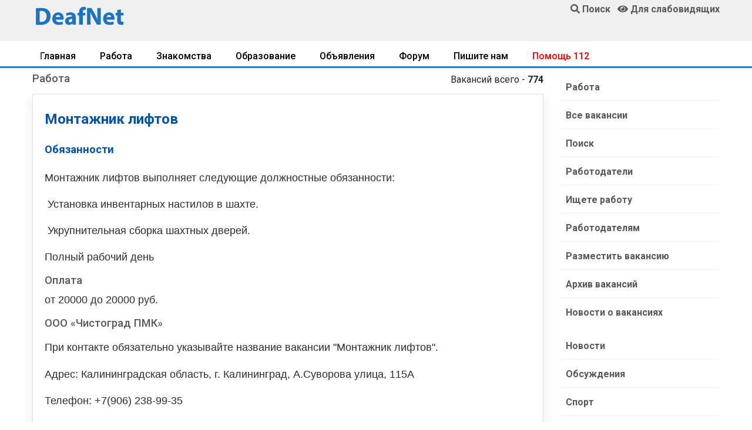

--- FILE ---
content_type: text/html; charset=UTF-8
request_url: https://www.deafnet.ru/rabota/vacancy.php?id=71642
body_size: 10340
content:
<!DOCTYPE html><html lang="ru" prefix="og: http://ogp.me/ns#"><head><link rel="dns-prefetch" href="//ogp.me">
<link rel="dns-prefetch" href="//www.deafnet.ru"><link rel="dns-prefetch" href="//www.w3.org"><link rel="dns-prefetch" href="//schema.org"><link rel='dns-prefetch' href='//tpc.googlesyndication.com'><link rel="dns-prefetch" href="//googleads.g.doubleclick.net"><link rel="dns-prefetch" href="//googletagservices.com"><link rel='dns-prefetch' href='//pagead2.googlesyndication.com'><link rel="dns-prefetch" href="//fonts.googleapis.com"><link rel="dns-prefetch" href="//fonts.gstatic.com"><link rel='dns-prefetch' href='//yastatic.net'><link rel='dns-prefetch' href='//mc.yandex.ru'><link rel='dns-prefetch' href='//youtube.com'><link rel="preconnect" href="//pagead2.googlesyndication.com"/>
<meta charset="UTF-8"><meta name="viewport" content="width=device-width, initial-scale=1, shrink-to-fit=no"><meta http-equiv="X-UA-Compatible" content="ie=edge">
<title>Вакансия, работа: Монтажник лифтов</title>
<meta name="description" content="Новые вакансии: Монтажник лифтов для работы. Подробное описание и контакты работодателя. Выбор вакансий по уровню зарплаты."><link rel="preload" href="/assets/fonts/fa-solid-900.woff2" as="font" type="font/woff2" crossorigin>
<link rel="stylesheet" href="/assets/css/bootstrap.min.css">
<link rel="stylesheet" href="/assets/style.css">
<link rel="stylesheet" href="/assets/css/fontawesome-all.min.css">
<link rel="stylesheet" href="/assets/css/style.css">
<link rel="preload" href="/js/jqu3.js" as="script">
<!--<script data-ad-client="ca-pub-1277309960751823" async src="https://pagead2.googlesyndication.com/pagead/js/adsbygoogle.js"></script>--><script>window.yaContextCb=window.yaContextCb||[]</script>
<script src="https://yandex.ru/ads/system/context.js" async></script>
<link rel="canonical" href="https://www.deafnet.ru/rabota/vacancy.php?id=71642" />
<meta property="og:locale" content="ru_RU" />
<meta property="og:type" content="article" />
<meta property="og:title" content="Вакансия, работа: Монтажник лифтов" />
<meta property="og:description" content="Новые вакансии: Монтажник лифтов для работы. Подробное описание и контакты работодателя. Выбор вакансий по уровню зарплаты." />
<meta property="og:url" content="https://www.deafnet.ru/rabota/vacancy.php?id=71642" />
<meta property="og:image" content="/images/ndn-min.png" /><link rel="shortcut icon" type="image/x-icon" href="/favicon.ico">
<meta name="theme-color" content="#448aff"><meta name="msapplication-TileColor" content="#ffffff"><meta name="msapplication-TileImage" content="/images/x192.png"><link rel="shortcut icon" href="/images/x48.png">
<link rel='manifest' href='/manifest.json'>
<script>navigator.serviceWorker.controller?console.log("PWA active service found, no need to register"):navigator.serviceWorker.register("/sw.js",{scope:"/"}).then(function(e){console.log("Service worker has been registered for:"+e.scope)});</script>
<style>
h1{font-size:1.5rem}h2,.h2{font-size:1.35rem}h3,.h3{font-size:1.15rem}h1,h2,h3 {color:#0053A6;}
@media only screen and (min-width: 768px) and (max-width: 991px){.header-area{box-shadow:0 10px 15px rgba(25,25,25,0.1)}}
@media only screen and (min-width: 576px) and (max-width: 767px){.header-area{box-shadow:0 10px 15px rgba(25,25,25,0.1)}}@media (max-width: 767px){.header-area{box-shadow:0 10px 15px rgba(25,25,25,0.1)}}

.header-area .header-bottom{background:#f0f0f0;box-shadow:0px 0px 36px 0px rgba(0,0,0,0.3);
z-index:11000;}
.blued {color:blue;}.redd {color: red;}.magd {color: #cc0605;}.greend {color: green;}.orangd {color: rgb(255, 102, 0);}
.forum div {border-bottom: #E0E0E0 solid 1px;}
.forum a{display:block;padding-top:15px;padding-bottom:12px;line-height:20px;margin-bottom:0px;}
.forum .col-md-3 {text-align: right; padding-top:15px;padding-bottom:12px;font-size:16px;line-height:20px;margin-bottom:0px;}
.forum .col-md-3,.forum .col-md-1,.forum .col-md-2 {padding-top:15px;padding-bottom:12px;font-size:16px;line-height:20px;margin-bottom:0px;}
.telink h2{margin-bottom:4px;}
.telink a{display:block;padding-top:15px;padding-bottom:12px;font-size:16px;line-height:20px;padding-left:4px;padding-right:4px;}
.telink a:hover{color:#000080; padding-left:5px; background: #EAF4FF;}
.brand-cont a {color:#0056b3;text-decoration:none !important;}
.brand-cont a:hover {color:#A60000;}
@media only screen and (min-width: 576px) and (max-width: 767px){.header-area .header-bottom{border-top:0}}
@media (max-width: 767px){.header-area .header-bottom{border-top:0}
.error-btn {font-size:17px;padding-top:10px;}
.telink a{color:#343434;border-bottom: 1px solid #D0D0D0;}
}
.blog_details{padding:30px 0 20px 10px;box-shadow:0px 10px 20px 0px rgba(221,221,221,0.6)}
@media (min-width: 768px){.blog_details{padding:20px 20px 20px 20px}
}
.blog_details h2{font-size:24px;font-weight:600;margin-bottom:18px}
.blog-info-link li{float:left;padding-right:10px;font-size:14px}
.blog-info-link li a{color:#999999}
.blog-info-link li::after{padding-left:10px;padding-right:10px}
.blog-info-link li:last-child::after{display:none}
.blog-info-link::after{content:"";display:block;clear:both;}

.blog_item_img{position:relative}.blog_item_img .blog_item_date{position:absolute;bottom:-10px;left:10px;display:block;color:#fff;background-color:#fc3f00;padding:8px 15px;border-radius:5px}@media (min-width: 768px){.blog_item_img .blog_item_date{bottom:-20px;left:40px;padding:13px 30px}}

.main-header{background:#f0f0f0;position:relative;z-index:8}
.sticky-logo img {width:170px;}
@media only screen and (min-width: 768px) and (max-width: 991px){
.sticky-logo img {width:140px;margin-top:4px;}
.header-sticky.sticky-bar.sticky .main-menu ul>li>a{padding:18px 5px}}
@media only screen and (max-width: 767px){.sticky-logo img {width:170px !important;}}
.header-sticky.sticky-bar.sticky .header-flex{justify-content:space-between}
@media only screen and (min-width: 768px) and (max-width: 991px){
.header-sticky.sticky-bar.sticky .main-menu .submenu{right:0;left:inherit}}
.header-sticky.sticky-bar.sticky .header-btn .get-btn{padding:20px 20px}
.header-sticky {z-index:888}
.header-sticky.sticky-bar.sticky .header-right-btn{display:none !important}
.header-sticky.sticky-bar.sticky .sticky-logo{display:block !important}
.sticky-logo{padding-top:13px;padding-bottom:9px; display:none !important}
@media only screen and (min-width: 576px) and (max-width: 767px){.sticky-logo{display:block !important}}

.forautor {display:inline-block;margin-top: -20px;}
@media (max-width: 767px){
.mobnone, .submenu, .pageno ul {display:none !important}
.sticky-logo{display:block !important}img {width:100% !important; height: auto !important;}
.blog_area p{border-bottom: 1px solid #D0D0D0;padding:0;}
/*.blog_area a{color:#343434;display:block;padding-left:4px;padding-right:4px;padding-bottom:12px;}*/
}
.news a{display: block;font-size:19px;font-weight:600;}
.blog_details a, .blog-content a {text-decoration: underline;color:#006CD9}
.trand-right-cap a {display:block;font-family:"Roboto",sans-serif;font-size:18px}
.single-content .comments{padding-top:36px}.single-content .comments .box-comments{margin-bottom:8px}.single-content .comments .media{border-bottom:1px solid #e5e5e5;margin-bottom:24px}.single-content .comments .media:last-child{border-bottom:1px solid transparent}.single-content .comments .media img{width:68px!important;border-radius:50%;-moz-border-radius:50%;-webkit-border-radius:50%;-o-border-radius:50%;-ms-border-radius:50%}.single-content .comments .media .mr-20{margin-right:20px}.single-content .comments .media .media-body{margin-top:10px}.single-content .comments .media .media-body .info{padding-bottom:18px;position:relative}.single-content .comments .media .media-body .info .title{font-size:20px;margin-bottom:17px}.single-content .comments .media .media-body .info .title .date-comments{font-family:sans-serif,Helvetica,Arial;font-size:16px;color:#999;margin-left:17px}.single-content .comments .media .media-body .info .btn-reply{position:absolute;top:0;right:0}.single-content .comments .media .media-body .info .reply{color:#ff8300;cursor:pointer;font-size:15px}.single-content .comments .media .media-body .info .reply i{padding-right:7px}.single-content .comments .media .media-body .media{margin-left:-20px;padding-top:35px;border-top:1px solid #e5e5e5;border-bottom:none;margin-bottom:0}

@media (max-width: 767px){
.blog-content3 img{max-width:108%;margin-left:-4%;margin-right:-4%;height: auto !important;}
.pt-5{padding-top:0px !important;}
.single-content .comments .media img {width:48px!important;}}

.comment-form{padding-top:8px;margin-top:0px;margin-bottom:18px}
.comment-form .form-group{margin-bottom:30px}
.comment-form h3{color:#0053A6;margin-bottom:16px;font-size:22px;line-height:22px}
.comment-form .name{padding-left:0px}@media (max-width: 767px){.comment-form .name{padding-right:0px;margin-bottom:1rem}}
.comment-form .email{padding-right:0px}@media (max-width: 991px){.comment-form .email{padding-left:0px}}
.comment-form .form-control{border:1px solid #808080;height:48px;padding-left:18px;font-size:15px;background:transparent}
.comment-form .form-control::placeholder{font-size:15px; font-weight:300;color:#343434}
.comment-form textarea{padding-top:16px;height:260px !important;}
.comment-form ::-webkit-input-placeholder{font-size:15px; font-weight:300;color:#343434}
.comment-form ::-moz-placeholder{font-size:15px; font-weight:300;color:#343434}
.comment-form :-ms-input-placeholder{font-size:15px; font-weight:300;color:#343434}
.comment-form :-moz-placeholder{font-size:15px; font-weight:300;color:#343434}
.blog_none{display: none;}
.socials ul li{float:left;margin-right:8px;margin-bottom:8px}.socials ul li:last-child{margin-right:0}.socials ul li a i{width:52px;height:48px;color:#fff;font-size:20px;padding-top:13px;border-radius:4px;-moz-border-radius:4px;-webkit-border-radius:4px;-o-border-radius:4px;-ms-border-radius:4px;justify-content:center;-moz-justify-content:center;-webkit-justify-content:center;-o-justify-content:center;-ms-justify-content:center}.socials{padding:12px 0;padding:0;display:inline-block}.socials ul li{margin-right:8px}.socials ul li a .fa-facebook-f{background:#3b5999}.socials ul li a .fa-vk{background:#0053A6}.socials ul li a .fa-yandex{background:red}.socials ul li a .fa-youtube{background:#cd201f}
.socials ul li a i {
padding-top: 9px;
border: 1px solid #e5e5e5;
width: 40px;
height: 40px;
color: #fff;
transform: translateZ(0);
-moz-transform: translateZ(0);
-webkit-transform: translateZ(0);
-o-transform: translateZ(0);
-ms-transform: translateZ(0);
-webkit-transition-duration: 0.3s;
transition-duration: 0.3s;
-webkit-transition-property: transform;
transition-property: transform;
-webkit-transition-timing-function: ease-out;
transition-timing-function: ease-out;
}
.socials ul li a:hover i {
-webkit-transform: scale(1.3) translateZ(0);
transform: scale(1.3) translateZ(0);
}
h2,h3 {color:#0053A6;}
.single-content .comments .media .media-body .info .btn-reply{position:relative;margin-top:10px}
.single-blog{overflow:hidden;margin-bottom:30px}.single-blog:hover{box-shadow:0px 10px 20px 0px rgba(42,34,123,0.1)}.single-blog .thumb{overflow:hidden;position:relative}
.single-blog .thumb:after{content:'';position:absolute;left:0;top:0;width:100%;height:100%;background:#000;opacity:0;-webkit-transition:all .3s ease-out 0s;-moz-transition:all .3s ease-out 0s;-ms-transition:all .3s ease-out 0s;-o-transition:all .3s ease-out 0s;transition:all .3s ease-out 0s}.single-blog h4{border-bottom:1px solid #dfdfdf;padding-bottom:34px;margin-bottom:25px}.single-blog a{font-size:20px;font-weight:600}.single-blog .date{color:#666666;text-align:left;display:inline-block;font-size:13px;font-weight:300}.single-blog .tag{text-align:left;display:inline-block;float:left;font-size:13px;font-weight:300;margin-right:22px;position:relative}.single-blog .tag:after{content:'';position:absolute;width:1px;height:10px;background:#acacac;right:-12px;top:7px}@media (max-width: 1199px){.single-blog .tag{margin-right:8px}.single-blog .tag:after{display:none}}.single-blog .likes{margin-right:16px}@media (max-width: 800px){.single-blog{margin-bottom:30px}}.single-blog .single-blog-content{padding:30px}.single-blog .single-blog-content .meta-bottom p{font-size:13px;font-weight:300}.single-blog .single-blog-content .meta-bottom i{color:#fdcb9e;font-size:13px;margin-right:7px}@media (max-width: 1199px){.single-blog .single-blog-content{padding:15px}}.single-blog:hover .thumb:after{opacity:.7;-webkit-transition:all .3s ease-out 0s;-moz-transition:all .3s ease-out 0s;-ms-transition:all .3s ease-out 0s;-o-transition:all .3s ease-out 0s;transition:all .3s ease-out 0s}@media (max-width: 1199px){.single-blog h4{transition:all 300ms linear 0s;border-bottom:1px solid #dfdfdf;padding-bottom:14px;margin-bottom:12px}.single-blog h4 a{font-size:18px}}.full_image.single-blog{position:relative}.full_image.single-blog .single-blog-content{position:absolute;left:35px;bottom:0;opacity:0;visibility:hidden;-webkit-transition:all .3s ease-out 0s;-moz-transition:all .3s ease-out 0s;-ms-transition:all .3s ease-out 0s;-o-transition:all .3s ease-out 0s;transition:all .3s ease-out 0s}@media (min-width: 992px){.full_image.single-blog .single-blog-content{bottom:100px}}.full_image.single-blog h4{-webkit-transition:all .3s ease-out 0s;-moz-transition:all .3s ease-out 0s;-ms-transition:all .3s ease-out 0s;-o-transition:all .3s ease-out 0s;transition:all .3s ease-out 0s;border-bottom:none;padding-bottom:5px}.full_image.single-blog a{font-size:20px;font-weight:600}.full_image.single-blog .date{color:#fff}.full_image.single-blog:hover .single-blog-content{opacity:1;visibility:visible;-webkit-transition:all .3s ease-out 0s;-moz-transition:all .3s ease-out 0s;-ms-transition:all .3s ease-out 0s;-o-transition:all .3s ease-out 0s;transition:all .3s ease-out 0s}
.redd {color: red;}
.magd {color: #cc0605;}
.blued {color: blue;}
.greend {color: green;}
.orangd {color: rgb(255, 102, 0);}
.news div{font-weight:500;padding-bottom:7px;color:#969696}
.mkblu{color:#93C6FF}

.unordered-list{margin-bottom:0.7em;}
.unordered-list li{position:relative;padding-left:24px;padding-bottom:8px;line-height:1.4em !important}
.unordered-list li:before{content:"";position:absolute;width:12px;height:12px;border:4px solid #4d4db5;background:#fff;top:4px;left:0;border-radius:50%}.ordered-list{margin-left:30px}.ordered-list li{list-style-type:decimal-leading-zero;color:#222;font-weight:500;line-height:1.82em !important}.ordered-list li span{font-weight:300;color:#828bb2}.ordered-list-alpha li{margin-left:30px;list-style-type:lower-alpha;color:#222;font-weight:500;line-height:1.82em !important}.ordered-list-alpha li span{font-weight:300;color:#828bb2}.ordered-list-roman li{margin-left:30px;list-style-type:lower-roman;color:#222;font-weight:500;line-height:1.82em !important}.ordered-list-roman li span{font-weight:300;color:#828bb2}.single-input{display:block;width:100%;line-height:40px;border:none;outline:none;background:#f9f9ff;padding:0 20px}.single-input:focus{outline:none}.input-group-icon{position:relative}.input-group-icon .icon{position:absolute;left:20px;top:0;line-height:40px;z-index:3}.input-group-icon .icon i{color:#797979}.input-group-icon .single-input{padding-left:45px}.single-textarea{display:block;width:100%;line-height:40px;border:none;outline:none;background:#f9f9ff;padding:0 20px;height:100px;resize:none}.single-textarea:focus{outline:none}.single-input-primary{display:block;width:100%;line-height:40px;border:1px solid transparent;outline:none;background:#f9f9ff;padding:0 20px}.single-input-primary:focus{outline:none;border:1px solid #222}.single-input-accent{display:block;width:100%;line-height:40px;border:1px solid transparent;outline:none;background:#f9f9ff;padding:0 20px}.single-input-accent:focus{outline:none;border:1px solid #eb6b55}.single-input-secondary{display:block;width:100%;line-height:40px;border:1px solid transparent;outline:none;background:#f9f9ff;padding:0 20px}.single-input-secondary:focus{outline:none;border:1px solid #f09359}.default-switch{width:35px;height:17px;border-radius:8.5px;background:#f9f9ff;position:relative;cursor:pointer}.default-switch input{position:absolute;left:0;top:0;right:0;bottom:0;width:100%;height:100%;opacity:0;cursor:pointer}.default-switch input+label{position:absolute;top:1px;left:1px;width:15px;height:15px;border-radius:50%;background:#222;-webkit-transition:all 0.2s;-moz-transition:all 0.2s;-o-transition:all 0.2s;transition:all 0.2s;box-shadow:0px 4px 5px 0px rgba(0,0,0,0.2);cursor:pointer}.default-switch input:checked+label{left:19px}.primary-switch{width:35px;height:17px;border-radius:8.5px;background:#f9f9ff;position:relative;cursor:pointer}.primary-switch input{position:absolute;left:0;top:0;right:0;bottom:0;width:100%;height:100%;opacity:0}.primary-switch input+label{position:absolute;left:0;top:0;right:0;bottom:0;width:100%;height:100%}.primary-switch input+label:before{content:"";position:absolute;left:0;top:0;right:0;bottom:0;width:100%;height:100%;background:transparent;border-radius:8.5px;cursor:pointer;-webkit-transition:all 0.2s;-moz-transition:all 0.2s;-o-transition:all 0.2s;transition:all 0.2s}.primary-switch input+label:after{content:"";position:absolute;top:1px;left:1px;width:15px;height:15px;border-radius:50%;background:#fff;-webkit-transition:all 0.2s;-moz-transition:all 0.2s;-o-transition:all 0.2s;transition:all 0.2s;box-shadow:0px 4px 5px 0px rgba(0,0,0,0.2);cursor:pointer}.primary-switch input:checked+label:after{left:19px}.primary-switch input:checked+label:before{background:#222}.confirm-switch{width:35px;height:17px;border-radius:8.5px;background:#f9f9ff;position:relative;cursor:pointer}.confirm-switch input{position:absolute;left:0;top:0;right:0;bottom:0;width:100%;height:100%;opacity:0}.confirm-switch input+label{position:absolute;left:0;top:0;right:0;bottom:0;width:100%;height:100%}.confirm-switch input+label:before{content:"";position:absolute;left:0;top:0;right:0;bottom:0;width:100%;height:100%;background:transparent;border-radius:8.5px;-webkit-transition:all 0.2s;-moz-transition:all 0.2s;-o-transition:all 0.2s;transition:all 0.2s;cursor:pointer}.confirm-switch input+label:after{content:"";position:absolute;top:1px;left:1px;width:15px;height:15px;border-radius:50%;background:#fff;-webkit-transition:all 0.2s;-moz-transition:all 0.2s;-o-transition:all 0.2s;transition:all 0.2s;box-shadow:0px 4px 5px 0px rgba(0,0,0,0.2);cursor:pointer}.confirm-switch input:checked+label:after{left:19px}.confirm-switch input:checked+label:before{background:#4cd3e3}.primary-checkbox{width:16px;height:16px;border-radius:3px;background:#f9f9ff;position:relative;cursor:pointer}.primary-checkbox input{position:absolute;left:0;top:0;right:0;bottom:0;width:100%;height:100%;opacity:0}.primary-checkbox input+label{position:absolute;left:0;top:0;right:0;bottom:0;width:100%;height:100%;border-radius:3px;cursor:pointer;border:1px solid #f1f1f1}.primary-checkbox input:checked+label{background:url(../img/elements/primary-check.png) no-repeat center center/cover;border:none}.confirm-checkbox{width:16px;height:16px;border-radius:3px;background:#f9f9ff;position:relative;cursor:pointer}.confirm-checkbox input{position:absolute;left:0;top:0;right:0;bottom:0;width:100%;height:100%;opacity:0}.confirm-checkbox input+label{position:absolute;left:0;top:0;right:0;bottom:0;width:100%;height:100%;border-radius:3px;cursor:pointer;border:1px solid #f1f1f1}.confirm-checkbox input:checked+label{background:url(../img/elements/success-check.png) no-repeat center center/cover;border:none}.disabled-checkbox{width:16px;height:16px;border-radius:3px;background:#f9f9ff;position:relative;cursor:pointer}.disabled-checkbox input{position:absolute;left:0;top:0;right:0;bottom:0;width:100%;height:100%;opacity:0}.disabled-checkbox input+label{position:absolute;left:0;top:0;right:0;bottom:0;width:100%;height:100%;border-radius:3px;cursor:pointer;border:1px solid #f1f1f1}.disabled-checkbox input:disabled{cursor:not-allowed;z-index:3}.disabled-checkbox input:checked+label{background:url(../img/elements/disabled-check.png) no-repeat center center/cover;border:none}.primary-radio{width:16px;height:16px;border-radius:8px;background:#f9f9ff;position:relative;cursor:pointer}.primary-radio input{position:absolute;left:0;top:0;right:0;bottom:0;width:100%;height:100%;opacity:0}.primary-radio input+label{position:absolute;left:0;top:0;right:0;bottom:0;width:100%;height:100%;border-radius:8px;cursor:pointer;border:1px solid #f1f1f1}.primary-radio input:checked+label{background:url(../img/elements/primary-radio.png) no-repeat center center/cover;border:none}.confirm-radio{width:16px;height:16px;border-radius:8px;background:#f9f9ff;position:relative;cursor:pointer}.confirm-radio input{position:absolute;left:0;top:0;right:0;bottom:0;width:100%;height:100%;opacity:0}.confirm-radio input+label{position:absolute;left:0;top:0;right:0;bottom:0;width:100%;height:100%;border-radius:8px;cursor:pointer;border:1px solid #f1f1f1}.confirm-radio input:checked+label{background:url(../img/elements/success-radio.png) no-repeat center center/cover;border:none}.disabled-radio{width:16px;height:16px;border-radius:8px;background:#f9f9ff;position:relative;cursor:pointer}.disabled-radio input{position:absolute;left:0;top:0;right:0;bottom:0;width:100%;height:100%;opacity:0}.disabled-radio input+label{position:absolute;left:0;top:0;right:0;bottom:0;width:100%;height:100%;border-radius:8px;cursor:pointer;border:1px solid #f1f1f1}.disabled-radio input:disabled{cursor:not-allowed;z-index:3}.disabled-radio input:checked+label{background:url(../img/elements/disabled-radio.png) no-repeat center center/cover;border:none}.default-select{height:40px}.default-select .nice-select{border:none;border-radius:0px;height:40px;background:#f9f9ff;padding-left:20px;padding-right:40px}.default-select .nice-select .list{margin-top:0;border:none;border-radius:0px;box-shadow:none;width:100%;padding:10px 0 10px 0px}.default-select .nice-select .list .option{font-weight:300;-webkit-transition:all 0.3s ease 0s;-moz-transition:all 0.3s ease 0s;-o-transition:all 0.3s ease 0s;transition:all 0.3s ease 0s;line-height:28px;min-height:28px;font-size:12px;padding-left:20px}.default-select .nice-select .list .option.selected{color:#222;background:transparent}.default-select .nice-select .list .option:hover{color:#222;background:transparent}.default-select .current{margin-right:50px;font-weight:300}.default-select .nice-select::after{right:20px}.form-select{height:40px;width:100%}.form-select .nice-select{border:none;border-radius:0px;height:40px;background:#f9f9ff;padding-left:45px;padding-right:40px;width:100%}.form-select .nice-select .list{margin-top:0;border:none;border-radius:0px;box-shadow:none;width:100%;padding:10px 0 10px 0px}.form-select .nice-select .list .option{font-weight:300;-webkit-transition:all 0.3s ease 0s;-moz-transition:all 0.3s ease 0s;-o-transition:all 0.3s ease 0s;transition:all 0.3s ease 0s;line-height:28px;min-height:28px;font-size:12px;padding-left:45px}.form-select .nice-select .list .option.selected{color:#222;background:transparent}.form-select .nice-select .list .option:hover{color:#222;background:transparent}.form-select .current{margin-right:50px;font-weight:300}.form-select .nice-select::after{right:20px}.mt-10{margin-top:10px}.section-top-border{padding:50px 0;border-top:1px dotted #eee}.mb-30{margin-bottom:30px}.mt-30{margin-top:30px}.switch-wrap{margin-bottom:10px}
.vip{background:#fbf9ff}
.error{color:red;}
.blog_none{display: none;}

.catlst li{border-bottom:1px solid #F0F0F0;transition:all 0.3s ease 0s;}
.catlist li a {display:-ms-flexbox!important;display:flex!important}
.catwid .catlst li:last-child{border-bottom:0}
.catwid .catlst li a{display:block;padding-left:8px;padding-top:15px;padding-bottom:12px;font-size:16px;font-weight:600;line-height:20px;margin-bottom:0px;}
.catwid .catlst .activ {font-weight: bold;}

@media screen and (max-width: 768px) {
.catwid .catlst li a{display:block;padding-left:24px;padding-top:20px;padding-bottom:17px;}
/*
.events-content .item{display:block}.events-content .item .info{width:100%}.events-content .item{padding:20px 20px 20px 150px}.events-content .item .post-date{height:50%}.events-content .item figure{text-align:center;padding-top:20px}.events-content .item figure img{width:180px;height:180px}
.single-event-content .events-related{display:block}.single-course-content .single-course-info .course-teacher-cat .teacher-cat ul li{margin-right:0}.single-course-tab .nav-tabs .nav-link{padding:16px}.single-event-content .events-related .item figure{width:30%}.single-event-content .events-related .item-next figure{order:1;-moz-order:1;-webkit-order:1;-o-order:1;-ms-order:1;margin-left:0;margin-right:20px}.single-event-content .events-related .item-next .info{order:2;-moz-order:2;-webkit-order:2;-o-order:2;-ms-order:2;text-align:left}.single-content .comments .media .media-body .info .btn-reply{position:relative;margin-top:10px}*/
.courses-page .courses-content .listing{flex-direction:column;-moz-flex-direction:column;-webkit-flex-direction:column;-o-flex-direction:column;-ms-flex-direction:column}.courses-page .courses-content .listing .item-thumb,.courses-page .courses-content .listing .info{width:100%}
}
.colvog{background:#C0C0FF;}

.trending-main .trand-right-single .trand-right-img img {min-width:160px;max-width:160px;height:auto;}

@media only screen and (min-width: 576px) and (max-width: 767px){.sticky-logo{display:block !important}
.trending-main .trand-right-single .trand-right-img img {min-width:150px;height:auto;}
}
@media only screen and (max-width: 575px) {.trending-main .trand-right-single .trand-right-img img {max-width:120px;min-width:120px;height:auto;}}
.colvog{background:#C0C0FF;}
.trending-main .trand-right-single .trand-right-cap .colorm{background:#FF6B24;color:#FFF!important;font-weight:600!important;-moz-border-radius:4px;font-size:14px;border-radius:4px;-webkit-border-radius:4px;-o-border-radius:4px;-ms-border-radius:4px}
.menuWrapper{overflow:hidden;border-bottom:3px solid #0080FF}.menuWrapper3{border-bottom:3px solid #0080FF}.menuLimiter{max-width:100%;padding-top:10px;padding-bottom:12px;margin-bottom:-20px;overflow-x:scroll;-webkit-overflow-scrolling:touch;-webkit-mask-image:linear-gradient(90deg,transparent 0,rgba(0,0,0,.25) 9px,#000 18px,#000 calc(100% - 18px),rgba(0,0,0,.25) calc(100% - 9px),transparent);mask-image:linear-gradient(90deg,transparent 0,rgba(0,0,0,.25) 9px,#000 18px,#000 calc(100% - 18px),rgba(0,0,0,.25) calc(100% - 9px),transparent)}.menu{display:flex;list-style:none;margin:0;padding:0}.menu-item{margin-right:15px;margin-bottom:13px;white-space:nowrap}.menu-item:last-child{margin-right:0;padding-right:10px}.menu-item a{color:#000;border:0;box-shadow:none;text-decoration:none;font-weight:500;padding:8px 13px;-moz-border-radius:4px;-webkit-border-radius:4px;-o-border-radius:4px;-ms-border-radius:4px}.menu-item a:hover{color:#FF6B24;background:#F0F0F0}.menu-item.is__active a{color:#969696;background:#F0F0F0}.dragscroll{cursor:grab}
.nav{display:-ms-flexbox;display:flex;-ms-flex-wrap:wrap;flex-wrap:wrap;padding-left:0;margin-bottom:0;border:none;list-style:none}.nav-link{display:block;padding:.5rem 1.5rem}.nav-link:focus,.nav-link:hover{text-decoration:none}.nav-link.disabled{color:#6c757d}.nav-tabs{width:100%}.nav-tabs .nav-link{font-weight:500;border-bottom:3px solid #dee2e6}.nav-tabs .nav-link:focus,.nav-tabs .nav-link:hover{font-weight:500;border-color:#0080FF}.nav-tabs .nav-link.disabled{color:#6c757d;font-weight:500}.nav-tabs .nav-item.show .nav-link,.nav-tabs .nav-link.active{color:#495057;font-weight:500;border-color:#FF6B24}
.trending-main .trending-top .trend-top-img::before{background:-moz-linear-gradient(top, rgba(2,26,71,0) 0%, rgba(2,26,71,0.6) 100%);background:-webkit-linear-gradient(top, rgba(2,26,71,0) 0%, rgba(2,26,71,0.6) 100%);background:linear-gradient(to bottom, rgba(2,26,71,0) 0%, rgba(2,26,71,0.6) 100%);filter:progid:DXImageTransform.Microsoft.gradient( startColorstr='#00021a47', endColorstr='#99021a47',GradientType=0 )}
.menuWrapper2{overflow:hidden;}
.slimen {padding:8px;}
.slimen img {border-radius: 4px;padding-bottom:5px; width:100%;height:auto;}
.medal{width:inherit !important;}.showmob{display:none;}
@media only screen and (max-width: 767px){
.slimen {width:250px;}.showmob{display:inline-block;}
.menuLimiter{padding-bottom:13px;}
.medal70{width:52px !important;float:right;}
.medal50{width:50% !important;}
.table img {width:inherit !important;}
}.newnav a {padding-right:18px;line-height:26px;}.newnav .last {color:#000000}
.gray-btn{background:#FFFFFF;color:#343434!important;border:#343434 solid 2px;}
.gray-btn:hover{background:#F0F0F0;color:#343434!important;}
.t-gray{color:#E0E0E0}.bg-gr{background:#F0F0F0;}.add-button{}.vozvr{font-weight:600;background:#D0D0D0;color:#585858;}@media only screen and (min-width: 767px){
.trending-main .trand-right-single:nth-child(5){border-bottom:0px}
}
.trending-main .trand-right-single:last-child{border-bottom:0px}
</style></head><body>
<header><div class="header-area"><div class="main-header"><div class="container d-none d-md-block"><div class="row">
<div class="col-lg-2 pt-2"><a href="/"><img style="width:100%;max-width:160px;" src="/images/ndn-min.png" alt="Общество глухих, слабослышащих и всех"></a></div>
<div class="col-lg-7 text-center"><div id="partns"></div></div>
<div class="col-lg-3 pt-1 align-self-start text-right"><a href="/search/"><i class="fa fa-search"></i> <strong>Поиск</strong></a> &nbsp; <a href="javascript://" onclick="th=0; uvcl()"><span id="uhvb"><i class="fa fa-eye"></i></span> <strong>Для слабовидящих</strong></a>
</div></div></div>
<div class="header-bottom header-sticky"><div class="container header-flex">
<div class="sticky-logo"><a href="/"><img src="/images/ndn-min.png" alt="Новости глухих, слабослышащих и всех"></a></div>
</div></div></div></div><div class="menuWrapper mt-1"><div class="container"><div class="menuLimiter dragscroll"><menu class="menu"><li class="menu-item"><a href="https://www.deafnet.ru/">Главная</a></li>
<li class="menu-item"><a href="/rabota/">Работа</a></li>
<li class="menu-item"><a href="/meeting/">Знакомства</a></li>
<li class="menu-item"><a href="/obrazovanie/">Образование</a></li>
<li class="menu-item"><a href="/board/">Объявления</a></li>
<li class="menu-item"><a href="/forum/">Форум</a></li>
<li class="menu-item"><a href="/www/mailto.phtml">Пишите нам</a></li>
<li class="menu-item"><a href="/sms/" style="color:red;">Помощь 112</a></li>
</menu></div></div></div></header><main>
<div class="d-md-none text-center"><!-- для разделов --></div>
<!-- Yandex.RTB R-A-214165-6 -->
<div class="container" id="yandex_rtb_R-A-214165-6"></div>
<script>window.yaContextCb.push(()=>{
Ya.Context.AdvManager.render({
 renderTo: 'yandex_rtb_R-A-214165-6',blockId: 'R-A-214165-6'
})
})</script>
<div class="container d-md-none" id="yandex_rtb_R-A-214165-8"></div>
<script>window.yaContextCb.push(()=>{
 Ya.Context.AdvManager.render({
 renderTo: 'yandex_rtb_R-A-214165-8',blockId: 'R-A-214165-8'})
})</script><div class="container mt-2"><div class="row">
<div class="col-lg-9">
<div class="row mb-2">
<div class="col-md-5 h3"><a href="/rabota/">Работа</a></div>
<div class="col-md-7 text-right">Вакансий всего - <strong>774</strong></div>
</div>
<div class="blog_left_sidebar mb-15"><article class="blog_item">
<div class="blog_details border pt-4 pb-3">
<h1>Монтажник лифтов</h1>
<h3>Обязанности</h3>
<p><p>Монтажник лифтов выполняет следующие должностные обязанности:</p>
<p>&nbsp;Установка инвентарных настилов в шахте.</p>
<p>&nbsp;Укрупнительная сборка шахтных дверей.</p>
<p></p></p>
<p>Полный рабочий день</p> 
<div class="h3">Оплата</div>
<p>от 20000 до 20000 руб.</p><div class="h3">ООО «Чистоград ПМК»</div>
<p class="mt-3 mb-3">При контакте обязательно указывайте название вакансии "Монтажник лифтов".</p>
<p>Адрес: Калининградская область, г. Калининград, А.Суворова улица, 115А</p><p>Телефон: +7(906) 238-99-35</p><p><a href="/rabota/rabotodatel.php?id=71642">Вакансии работодателя (1)</a></p>
<ul class="blog-info-link mb-3"><li><strong>Полная занятость</strong></li><li><strong>от 20000 до 20000 руб.</strong></li><li>Инвалиды</li><li><i class="fa fa-map-marker mkblu"></i> Калининградская область, <em>02&nbsp;июня&nbsp;2022 г.</em></li>
</ul>
<script src="https://api-maps.yandex.ru/2.1/?apikey=b97176e6-0ab8-40a7-94cf-07c8d36b56f9&lang=ru_RU"></script>
<div id="map" style="width: 100%; height: 400px"></div>
<script>
ymaps.ready(init);
function init() {
var myMap = new ymaps.Map("map", {
 center: [54.683856, 20.458601],
 zoom: 14,
});
var address = 'Калининградская область, г. Калининград, А.Суворова улица, 115А';
var geocoder = ymaps.geocode(address);
geocoder.then(
function (res) {
var coordinates = res.geoObjects.get(0).geometry.getCoordinates();
// Добавление метки (Placemark) на карту
var placemark = new ymaps.Placemark(
                coordinates, {
                    'hintContent': '' + address,
                    'balloonContent': 'ООО «Чистоград ПМК»'
                }, {
                    'preset': 'islands#redDotIcon'
                }
            );

            myMap.geoObjects.add(placemark);
        }
    );

}
</script>
<img class="mobnone" src="/qr/index.php?url=https://www.deafnet.ru/rabota/vacancy.php?id=71642" alt="Код вакансии" />
</div></article>
<article class="blog_item">
<div class="blog_details border pt-4 pb-3">
<a class="d-inline-block h3" href="/rabota/vacancy.php?id=71637">Водитель автопогрузчика</a>
<ul class="blog-info-link"><li><strong>Полная занятость</strong></li><li><strong>от 25000 до 25000 руб.</strong></li><li>Инвалиды</li><li><i class="fa fa-map-marker mkblu"></i> Калининградская область, <em>02&nbsp;июня&nbsp;2022 г.</em></li></ul>
</div>
</article>
<article class="blog_item">
<div class="blog_details border pt-4 pb-3">
<a class="d-inline-block h3" href="/rabota/vacancy.php?id=77833">Старший ассистент</a>
<ul class="blog-info-link"><li><strong>Постоянная занятость</strong></li><li><strong>от 15300 руб.</strong></li><li>Квота</li>
<li>Инвалиды</li><li><i class="fa fa-map-marker mkblu"></i> Калининградская область, <em>02&nbsp;июня&nbsp;2022 г.</em></li></ul>
</div>
</article>
<article class="blog_item">
<div class="blog_details border pt-4 pb-3">
<a class="d-inline-block h3" href="/rabota/vacancy.php?id=67137">Уборщик служебных помещений</a>
<ul class="blog-info-link"><li><strong>Полная занятость</strong></li><li><strong>от 15000 до 17000 руб.</strong></li><li>Инвалиды</li><li><i class="fa fa-map-marker mkblu"></i> Калининградская область, <em>01&nbsp;июня&nbsp;2022 г.</em></li></ul>
</div>
</article>
<article class="blog_item">
<div class="blog_details border pt-4 pb-3">
<a class="d-inline-block h3" href="/rabota/vacancy.php?id=67139">Уборщик служебных помещений</a>
<ul class="blog-info-link"><li><strong>Полная занятость</strong></li><li><strong>от 14500 руб.</strong></li><li>Инвалиды</li><li><i class="fa fa-map-marker mkblu"></i> Калининградская область, <em>01&nbsp;июня&nbsp;2022 г.</em></li></ul>
</div>
</article>
<article class="blog_item">
<div class="blog_details border pt-4 pb-3">
<a class="d-inline-block h3" href="/rabota/vacancy.php?id=67170">Подсобный рабочий</a>
<ul class="blog-info-link"><li><strong>Полная занятость</strong></li><li><strong>от 15000 до 20000 руб.</strong></li><li>Инвалиды</li><li><i class="fa fa-map-marker mkblu"></i> Калининградская область, <em>01&nbsp;июня&nbsp;2022 г.</em></li></ul>
</div>
</article>
<article class="blog_item">
<div class="blog_details border pt-4 pb-3">
<a class="d-inline-block h3" href="/rabota/vacancy.php?id=66977">Оператор по добыче нефти и газа 4 разряда</a>
<ul class="blog-info-link"><li><strong>Полная занятость</strong></li><li><strong>от 31980 руб.</strong></li><li>Инвалиды</li><li><i class="fa fa-map-marker mkblu"></i> Калининградская область, <em>31&nbsp;мая&nbsp;2022 г.</em></li></ul>
</div>
</article>
</div>
<a class="btn" href="/rabota/">Свежие вакансии</a>
</div>
<div class="col-lg-3 catwid">
<ul class="list catlst mb-10">
<li><a href="/rabota/">Работа</a></li>
<li><a href="/rabota/vse/">Все вакансии</a></li>
<li><a href="/rabota/search/">Поиск</a></li>
<li><a href="/rabota/vse/rabotodateli.php">Работодатели</a></li>
<li><a href="/rabota/prava/">Ищете работу</a></li>
<li><a href="/rabota/rabotodatelyam/">Работодателям</a></li>
<li><a href="/rabota/razmestit/">Разместить вакансию</a></li>
<li><a href="/rabota/arhiv/">Архив вакансий</a></li>
<li><a href="/new.phtml?dop=41">Новости о вакансиях</a></li>
</ul>
<ul class="single_sidebar_widget list catlst">
<li><a href='/new.phtml?c=70'>Новости</a></li>
<li><a href='/comments/'>Обсуждения</a></li>
<li><a href='/new.phtml?c=175'>Спорт</a></li>
<li><a href="/dn/divx/">Субтитры</a></li>
<li><a href="/info.phtml?c=158">Субтитры на ТВ</a></li>
<li><a href="/partners/global/">Туры</a></li>
<li><a href="/forum/">Форум</a></li>
<li><a href='/dispetcher/'>Диспетчерская служба</a></li>
<li><a href="/www/surdoperevod/">Сурдоперевод</a></li>
<li><a href="/prava_invalidov/">Права и льготы</a></li>
<li><a href="/gluhota/">Глухота</a></li>
<li><a href="/surdo/">Слуховые аппараты</a></li>
<li><a href="/usiliteli/">Наушники и усилители звука</a></li>
<li><a href="/info.phtml?c=248">Библиотека</a></li>
<li><a href="/zhest/">Жестовый язык</a></li>
<li><a href="/travel/">Клуб путешественников</a></li>
</ul>
</div></div></div>
<!-- Yandex.RTB R-A-214165-7 -->
<div class="container" id="yandex_rtb_R-A-214165-7"></div>
<script>window.yaContextCb.push(()=>{
Ya.Context.AdvManager.render({renderTo: 'yandex_rtb_R-A-214165-7',blockId: 'R-A-214165-7'})
})</script>
<div class="container menuWrapper mt-30"><div class=" menuLimiter dragscroll"><menu class="menu"><li class="menu-item"><a href="/www/mailto.phtml">Пишите нам</a></li><li class="menu-item"><a href="/info.phtml?c=557">Факты</a></li><li class="menu-item"><a href="/www/">О проекте</a></li><li class="menu-item"><a href="/map/">Все разделы</a></li><li class="menu-item"><a href="/new.phtml?c=174">Архив</a></li><!--<li class="menu-item"><a href="/chat/">Чат</a></li>--><li class="menu-item"><a href="/live/">Дневники</a></li></menu></div></div><div class="container text-center mt-2 pt-4 pb-4">&copy; 1999-2025, Первый информационный сайт глухих, слабослышащих и всех в России.<div><a href="/sitemap.php">Карта</a>&nbsp; <a href="/info.phtml?c=126">Пользовательское соглашение</a></div><a class="btn" href="/sms/">Срочная помощь</a></div></main>
<script src="/js/jqu3.js"></script><script src="/js/bootstrap.js"></script>
<script src="/assets/js/wow.min.js"></script><script src="/assets/js/scrollup.js"></script><script src="/assets/js/main.js?8"></script>
<script>
var tme = 350;
var pord = true;
var navbarFix = $("#js-navbar-fixed");
$(window).on('scroll', function() {
if ($(window).scrollTop() > 92) {
navbarFix.addClass('fixed');
} else {
navbarFix.removeClass("fixed");
}});
</script><link rel="stylesheet" href="/vendor/fancybox/dist/jquery.fancybox.min.css"><script src="/vendor/fancybox/dist/jquery.fancybox.min.js"></script>
<script>
!function(e,n){"function"==typeof define&&define.amd?define(["exports"],n):n("undefined"!=typeof exports?exports:e.dragscroll={})}(this,function(e){var n,t,o=window,l=document,c="mousemove",r="mouseup",i="mousedown",m="EventListener",d="add"+m,s="remove"+m,f=[],u=function(e,m){for(e=0;e<f.length;)m=f[e++],m=m.container||m,m[s](i,m.md,0),o[s](r,m.mu,0),o[s](c,m.mm,0);for(f=[].slice.call(l.getElementsByClassName("dragscroll")),e=0;e<f.length;)!function(e,m,s,f,u,a){(a=e.container||e)[d](i,a.md=function(n){e.hasAttribute("nochilddrag")&&l.elementFromPoint(n.pageX,n.pageY)!=a||(f=1,m=n.clientX,s=n.clientY,n.preventDefault())},0),o[d](r,a.mu=function(){f=0},0),o[d](c,a.mm=function(o){f&&((u=e.scroller||e).scrollLeft-=n=-m+(m=o.clientX),u.scrollTop-=t=-s+(s=o.clientY),e==l.body&&((u=l.documentElement).scrollLeft-=n,u.scrollTop-=t))},0)}(f[e++])};"complete"==l.readyState?u():o[d]("load",u,0),e.reset=u});
</script>
<script>
function MyCopy() {
var target_text = window.getSelection();add_text = '<br>Подробнее: ' + document.location.href;
out_text = target_text + add_text;scp = document.createElement('div');scp.style.position = 'absolute';
scp.style.left = '-99999px';document.body.appendChild(scp);scp.innerHTML = out_text;target_text.selectAllChildren(scp);
window.setTimeout(function() {document.body.removeChild(scp);}, 100);}
document.addEventListener('copy', MyCopy);</script>
<script src="/js/part89.js?993" async></script>
<script src="https://yastatic.net/share2/share.js" async></script>
<script>(function (d, w, c) { (w[c] = w[c] || []).push(function() { try { w.yaCounter43330564 = new Ya.Metrika({ id:43330564, clickmap:true, trackLinks:true, accurateTrackBounce:true }); } catch(e) { } }); var n = d.getElementsByTagName("script")[0], s = d.createElement("script"), f = function () { n.parentNode.insertBefore(s, n); }; s.type = "text/javascript"; s.async = true; s.src = "https://mc.yandex.ru/metrika/watch.js"; if (w.opera == "[object Opera]") { d.addEventListener("DOMContentLoaded", f, false); } else { f(); } })(document, window, "yandex_metrika_callbacks"); </script> <noscript><div><img src="https://mc.yandex.ru/watch/43330564" style="position:absolute; left:-9999px;" alt="" /></div></noscript></body></html>
